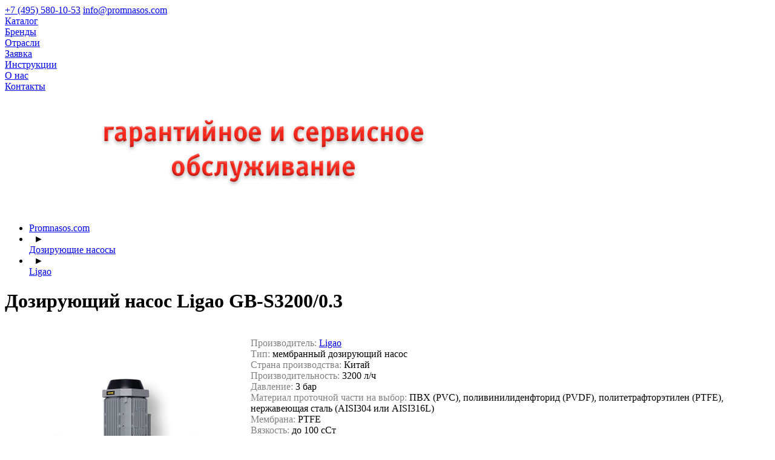

--- FILE ---
content_type: text/html; charset=utf-8
request_url: https://promnasos.com/catalog/dosing_pumps/ligao/12830/
body_size: 6263
content:
<!DOCTYPE html>
<html lang="ru">
<head>
<title>Ligao GB-S3200/0.3 - Дозирующий насос</title>
<link rel="preload" as="image" href="https://promnasos.com/images/templates/layers.jpg" fetchpriority="high">
<link rel="preload" as="image" href="https://promnasos.com/slideshow/official.jpg" fetchpriority="high">
<link rel="icon" href="https://promnasos.com/favicon.png"  type="image/png">
<meta http-equiv="Content-Type" content="text/html; charset=utf-8" />
<meta name="robots" content="index, follow" />
<meta name="keywords" content="насос Ligao GB-S3200/0.3, купить, дозирующий насос" />
<meta name="description" content="Ligao GB-S3200/0.3 - Дозирующий насос" />
<link rel="canonical" href="https://promnasos.com/catalog/dosing_pumps/ligao/12830/" />
<link href="/bitrix/cache/css/s1/catalog_layers/page_4aa3ef5fcf356f5ef1cfc134a4a63359/page_4aa3ef5fcf356f5ef1cfc134a4a63359_v1.css?1769744897302" type="text/css" rel="stylesheet"/>
<link href="/bitrix/cache/css/s1/catalog_layers/template_b99ea875d989b36bf3c783cfdb81ff5c/template_b99ea875d989b36bf3c783cfdb81ff5c_v1.css?176974418419318" type="text/css" rel="stylesheet" data-template-style="true"/>
<meta name="viewport" content="width=920">
</head>

<body>

<div id="background"></div>
<div id="site">
<div id="logo">
<a class="logo" href="//promnasos.com/"></a>
<a class="logo2" href="tel:+74955801053">+7 (495) 580-10-53</a>
<a class="logo3" href="mailto:Промышленные насосы<info@promnasos.com>?subject=Заявка 124-50">info@promnasos.com</a></div>


<div id="buttons">

<div id="left_buttons_1"></div>

<div class="buttons2">
<a href="//promnasos.com#one" class="but">Каталог</a><div class="but-space"></div>
<a href="//promnasos.com/brands/" class="but">Бренды</a><div class="but-space"></div>
<a href="//promnasos.com/industry/" class="but">Отрасли</a><div class="but-space"></div>
<a href="//promnasos.com/zakaz/" class="but">Заявка</a><div class="but-space"></div>
<a href="//promnasos.com/documents/" class="but">Инструкции</a><div class="but-space"></div>
<a href="//promnasos.com/about/" class="but">О нас</a><div class="but-space"></div>
<a href="//promnasos.com/contacts/" class="but">Контакты</a>
</div>

<div id="right_buttons_1"></div>

</div>



<div id="slideshow_all">
<div id="left_shadow_grey"></div>
<div id="right_shadow_grey"></div>
<div id="slideshow-container">
<div id="slideshow">

<div class="cycle-slideshow" data-cycle-speed="1000" data-cycle-timeout="1000">
	
<img width="840" height="200" src="https://promnasos.com/slideshow/official.jpg" fetchpriority="high">
<img width="840" height="200" src="https://promnasos.com/slideshow/official2.jpg" fetchpriority="high">

</div>
</div>
</div>
</div>

<div id="red_white_1"></div>

<div id="red">
<div id="red_content">


<ul class="breadcrumb-navigation"><li><a href="https://promnasos.com" title="Промышленные насосы" rel="nofollow">Promnasos.com</a></li><li><span>&nbsp;&nbsp;&#9658;&nbsp;&nbsp;</span></li><li style="color: white;"><a href="/catalog/dosing_pumps/" title="Дозирующие насосы" rel="nofollow">Дозирующие насосы</a></li><li><span>&nbsp;&nbsp;&#9658;&nbsp;&nbsp;</span></li><li style="color: white;"><a href="/catalog/dosing_pumps/ligao/" title="Ligao" rel="nofollow">Ligao</a></li></ul>
<script type="application/ld+json">{"@context":"https://schema.org","@type":"BreadcrumbList","itemListElement":[{"@type":"ListItem","position":1,"name":"Дозирующие насосы","item":"https://promnasos.com/catalog/dosing_pumps/"},{"@type":"ListItem","position":2,"name":"Ligao","item":"https://promnasos.com/catalog/dosing_pumps/ligao/"},{"@type":"ListItem","position":3,"name":"Дозирующий насос Ligao GB-S3200/0.3"}]}</script>



</div>
<div id="left_shadow_red"></div>
<div id="right_shadow_red"></div>
</div>

<div id="red_white_2"></div>

<div id="work_zone">
<div id="left_shadow_light_grey"></div>
<div id="right_shadow_light_grey"></div>

<div id="content">



<div class="catalog-element">

<h1><span style="edit">Дозирующий насос Ligao GB-S3200/0.3</span></h1><br />


	<table width="100%" border="0" cellspacing="0" cellpadding="2">
		<tr>
					<td width="auto" valign="middle">
				
<img class="detail" border="0" src="/upload/iblock/4c6/qssux4rvron28y814gjgbeivx7lq6sz2/gb_s_800.jpg" width="400" height="260" 

alt="Дозирующий насос Ligao GB-S3200/0.3" 
title="Дозирующий насос Ligao GB-S3200/0.3" 

id="image_46133" style="display:block;" />


											</td>
					<td width="100%" valign="top">
				<span style="edit">
									<span style="color: grey;">Производитель:</span></b>&nbsp;<a href="/brands/ligao/">Ligao</a>					<br />
									<span style="color: grey;">Тип:</span></b>&nbsp;мембранный дозирующий насос					<br />
									<span style="color: grey;">Страна производства:</span></b>&nbsp;Китай					<br />
									<span style="color: grey;">Производительность:</span></b>&nbsp;3200  л/ч					<br />
									<span style="color: grey;">Давление:</span></b>&nbsp;3 бар					<br />
									<span style="color: grey;">Материал проточной части на выбор:</span></b>&nbsp;ПВХ (PVC), поливинилиденфторид (PVDF), политетрафторэтилен (PTFE), нержавеющая сталь (AISI304 или AISI316L)					<br />
									<span style="color: grey;">Мембрана:</span></b>&nbsp;PTFE					<br />
									<span style="color: grey;">Вязкость:</span></b>&nbsp;до 100 сСт					<br />
									<span style="color: grey;">Количество пульсаций:</span></b>&nbsp;173 ход/мин					<br />
									<span style="color: grey;">Всасывание без залива:</span></b>&nbsp;до 2 м					<br />
									<span style="color: grey;">Диапазон регулировки:</span></b>&nbsp;0-100%					<br />
									<span style="color: grey;">Точность дозации:</span></b>&nbsp;± 1% в диапазоне 30-100% расхода					<br />
									<span style="color: grey;">Диапазон рабочих температур:</span></b>&nbsp;-10°C - +60°C					<br />
									<span style="color: grey;">Диаметр патрубков:</span></b>&nbsp;зависит от материала (см. ниже)					<br />
									<span style="color: grey;">Диаметр мембраны:</span></b>&nbsp;185 мм					<br />
									<span style="color: grey;">Мощность привода 380 В:</span></b>&nbsp;1,1 кВт					<br />
									<span style="color: grey;">Объём редукторного масла:</span></b>&nbsp;1,75 л					<br />
									<span style="color: grey;">Вес:</span></b>&nbsp;55 кг					<br />
								</span>
	

<br /><span  id="cost" style="color:#db2d24; font-weight:bold;">Уточнить применение и купить:</span><br /><span  id="cost" ><a href="tel:+74955801053">+7 (495) 580-10-53</a> или <a href="mailto:Промышленные насосы<info@promnasos.com>?subject=Заявка 152-63 со страницы Дозирующий насос Ligao GB-S3200/0.3" >info@promnasos.com</a></span>

<br />

</td>
		</tr>
	</table>
										<br />
			<br />


<a href="javascript://" onclick="status('ligao2');" title="Общие сведения о линейке"><h3><div class="menu">►</div> Общие сведения о линейке<span id="zloadligao2" class="zload"></span></h3></a>
<div id="ligao2" class="zvHide"></div>

<a href="javascript://" onclick="status('ligao1');" title="Материалы проточной части"><h3><div class="menu">►</div> Материалы проточной части<span id="zloadligao1" class="zload"></span></h3></a>
<div id="ligao1" class="zvHide"></div>

<a href="javascript://" onclick="status('ligao3');" title="Конструкция и принцип действия"><h3><div class="menu">►</div> Конструкция и принцип действия<span id="zloadligao3" class="zload"></span></h3></a>
<div id="ligao3" class="zvHide"></div>

<a href="javascript://" onclick="status('ligao4');" title="Регулировка потока"><h3><div class="menu">►</div> Регулировка потока<span id="zloadligao4" class="zload"></span></h3></a>
<div id="ligao4" class="zvHide"></div>

<a href="javascript://" onclick="status('ligao5');" title="Калибровка"><h3><div class="menu">►</div> Калибровка<span id="zloadligao5" class="zload"></span></h3></a>
<div id="ligao5" class="zvHide"></div>

<a href="javascript://" onclick="status('ligao555');" title="Первый пуск"><h3><div class="menu">►</div> Первый пуск<span id="zloadligao555" class="zload"></span></h3></a>
<div id="ligao555" class="zvHide"></div>

<a href="javascript://" onclick="status('ligao82a');" title="Габаритные и присоединительные размеры"><h3><div class="menu">►</div> Габаритные и присоединительные размеры<span id="zloadligao82a" class="zload"></span></h3></a>
<div id="ligao82a" class="zvHide"></div>

<a href="javascript://" onclick="status('ligao-dsc');" title="Цифровой блок управления"><h3><div class="menu">►</div> Цифровой блок управления<span id="zloadligao-dsc" class="zload"></span></h3></a>
<div id="ligao-dsc" class="zvHide"></div>



<a href="javascript://" onclick="status('ligao-options');" title="Дополнительные опции"><h3><div class="menu">►</div> Дополнительные опции<span id="zloadligao-options" class="zload"></span></h3></a>
<div id="ligao-options" class="zvHide"></div><span id="cost">
  <a href="//promnasos.com/documents/" target="_blank"><h3><div class="menu">&#9658;</div>Руководства по эксплуатации</h3></a>


<a href="#" onclick="$('#zvTab8').toggle('slow'); $('#zloada8').fadeIn('slow').fadeOut('slow'); return false;" title=""><h3><div class="menu">&#9658;</div> Как выбрать и купить Дозирующий насос Ligao GB-S3200/0.3?<span id="zloada8" class="zload"></span></h3>
</a>

<div class="invisible" id="zvTab8">

<p>Для того, чтобы выбрать и купить Дозирующий насос Ligao GB-S3200/0.3 вам необходимо  позвонить нам по телефону +7 (495) 580-10-53 или связаться с нами другим удобным для вас способом, указанным в разделе <a href="http://promnasos.com/contacts/" title="Контакты"><u>контакты</u></a>.</p>

<p>Технические специалисты нашей компании помогут вам подобрать типоразмер насоса, исходя из задачи, а также порекомендовать дополнительные опции, порекомендуют наиболее подходящий под перекачиваемую среду вариант исполнения корпуса насоса, его мембран и клапанов.</p>

<p>Наша компания - официальный дилер OBL (Италия) в России</u></a>, и вы можете купить у нас любой интересующий вас пневматический насос по самой низкой цене с доставкой в кратчайшие сроки. Большая часть оборудования всегда есть на нашем складе в Москве.
</p>

<p>Терминалы выдачи грузов имеются в следующих городах: Абакан, Адлер, Архангельск, Астрахань, Балаково, Барнаул, Белгород, Благовещенск, Братск, Брянск, Бугульма, Великие Луки, Великий Новгород, Владивосток, Владимир, Волгоград, Волгодонск, Волжский, Вологда, Воронеж, Дзержинск, Димитровград, Екатеринбург, Забайкальск, Иваново, Ижевск, Иркутск, Йошкар-Ола, Казань, Калининград, Калуга, Камышин, Кемерово, Киров, Коломна, Кострома, Котлас, Краснодар, Красноярск, Курган, Курск, Липецк, Магнитогорск, Миасс, Москва, Мурманск, Набережные Челны, Нижневартовск, Нижний Новгород, Нижний Тагил, Новокузнецк, Новомосковск, Новороссийск, Новосибирск, Ногинск, Омск, Орел, Оренбург, Орск, Пенза, Пермь, Петрозаводск, Подольск, Псков, Пушкино, Ростов-на-Дону, Рыбинск, Рязань, Самара, Санкт-Петербург, Саранск, Саратов, Северодвинск, Серпухов, Смоленск, Солнечногорск, Сочи, Ставрополь, Старый Оскол, Стерлитамак, Сургут, Сызрань, Сыктывкар, Тамбов, Тверь, Тольятти, Томилино, Томск, Тула, Тюмень, Улан-Удэ, Ульяновск, Уфа, Ухта, Хабаровск, Чебоксары, Челябинск, Череповец, Чита, Энгельс, Ярославль.</p>
<p>Возможна доставка до адреса получателя.</p>
</div>

  <a href="#" onclick="$('#zvTab1258').toggle('slow'); $('#zloada1258').fadeIn('200').fadeOut('slow'); return false;" title=""><h3>
<div class="menu">&#9658;</div>
Стоимость
<span id="zloada1258" class="zload"></span></h3></a>

<div class="visible" id="zvTab1258">
<p>Стоимость на тот или иной насос зависит от его исполнения: материала проточной части и внутренних элементов, типа уплотнения, мощности электродвигателя и т.д. Об этом написано выше. Нет никакого "базового" исполнения, есть сотни различных комбинаций и модификаций. Всё индивидуально подбирается под Вашу конкретную задачу. Пишите, звоните или заполняйте заявку, это внесёт ясность и исключит ошибку.</p>
</div>
  <br /> 


<br />

				<div align="left"><a href="/catalog/dosing_pumps/ligao/"><div style="color: red; top:1px; float: left;">&#9668;&nbsp;</div>назад в раздел</a></div>
	</div>
</span><br /><br />
<hr style="height: 2px; background-color: black;">
<h2>Надёжность с нами выбрали:</h2>


<table cellpadding="0" cellspacing="0" border="0" width="100%">

<tr>
<td width="16%" height="88" valign="middle" align="center"><img src="//promnasos.com/images/withus/9.jpg" alt="ЛУКОЙЛ" loading="lazy" decoding="async" /></td>
<td width="16%" height="88" valign="middle" align="center"><img src="//promnasos.com/images/withus/2.jpg" alt="ПАО НПО Алмаз" loading="lazy" decoding="async" /></td>
<td width="17%" height="88" valign="middle" align="center"><img src="//promnasos.com/images/withus/3.jpg" alt="GEA Farm Technologies" loading="lazy" decoding="async" /></td>
<td width="17%" height="88" valign="middle" align="center"><img src="//promnasos.com/images/withus/4.jpg" alt="GRASS" loading="lazy" decoding="async" /></td>
<td width="17%" height="88" valign="middle" align="center"><img src="//promnasos.com/images/withus/5.jpg" alt="Ейск-Порт-Виста" loading="lazy" decoding="async" /></td>
<td width="17%" height="88" valign="middle" align="center"><img src="//promnasos.com/images/withus/7.jpg" alt="Группа Илим" loading="lazy" decoding="async" /></td>
</tr>

<tr>
<td width="16%" height="88" valign="middle" align="center"><img src="//promnasos.com/images/withus/25.jpg" alt="ГК ЭФКО" loading="lazy" decoding="async" /></td>
<td width="16%" height="88" valign="middle" align="center"><img src="//promnasos.com/images/withus/13.jpg" alt="NEFIS cosmetics" loading="lazy" decoding="async" /></td>
<td width="17%" height="88" valign="middle" align="center"><img src="//promnasos.com/images/withus/16.jpg" alt="SYNERGETIC" loading="lazy" decoding="async" /></td>
<td width="17%" height="88" valign="middle" align="center"><img src="//promnasos.com/images/withus/21.jpg" alt="УРАЛХИМ" loading="lazy" decoding="async" /></td>
<td width="17%" height="88" valign="middle" align="center"><img src="//promnasos.com/images/withus/19.jpg" alt="УАЗ" loading="lazy" decoding="async" /></td>
<td width="17%" height="88" valign="middle" align="center"><img src="//promnasos.com/images/withus/24.jpg" alt="Щелковский биокомбинат" loading="lazy" decoding="async" /></td>
</tr>

<tr>
<td width="16%" height="88" valign="middle" align="center"><img src="//promnasos.com/images/withus/17.jpg" alt="Международный аэропорт Сочи" loading="lazy" decoding="async" /></td>
<td width="16%" height="88" valign="middle" align="center"><img src="//promnasos.com/images/withus/1.jpg" alt="Первая Свежесть" loading="lazy" decoding="async" /></td>
<td width="17%" height="88" valign="middle" align="center"><img src="//promnasos.com/images/withus/20.jpg" alt="УАЗ" loading="lazy" decoding="async" /></td>
<td width="17%" height="88" valign="middle" align="center"><img src="//promnasos.com/images/withus/12.jpg" alt="Мясновъ" loading="lazy" decoding="async" /></td>
<td width="17%" height="88" valign="middle" align="center"><img src="//promnasos.com/images/withus/22.jpg" alt="Финвал Энерго" loading="lazy" decoding="async" /></td>
<td width="17%" height="88" valign="middle" align="center"><img src="//promnasos.com/images/withus/11.jpg" alt="НЦВ Миль и Камов" loading="lazy" decoding="async" /></td>
</tr>

<tr>
<td width="16%" height="88" valign="middle" align="center"><img src="//promnasos.com/images/withus/6.jpg" alt="Жигулевское Пиво" loading="lazy" decoding="async" /></td>
<td width="16%" height="88" valign="middle" align="center"><img src="//promnasos.com/images/withus/8.jpg" alt="Алексеевский Бекон" loading="lazy" decoding="async" /></td>
<td width="17%" height="88" valign="middle" align="center"><img src="//promnasos.com/images/withus/14.jpg" alt="РОСНАНО" loading="lazy" decoding="async" /></td>
<td width="17%" height="88" valign="middle" align="center"><img src="//promnasos.com/images/withus/15.jpg" alt="СИБУР" loading="lazy" decoding="async" /></td>
<td width="17%" height="88" valign="middle" align="center"><img src="//promnasos.com/images/withus/18.jpg" alt="Сарапульский электрогенераторный завод" loading="lazy" decoding="async" /></td>
<td width="17%" height="88" valign="middle" align="center"><img src="//promnasos.com/images/withus/23.jpg" alt="Исследовательский центр имени М. В. Келдыша" loading="lazy" decoding="async" /></td>
</tr>

</table>

</div>&nbsp;
</div>

<div id="end"></div>

<div id="copyright">Авторские права на тексты и изображения сайта защищены законодательством РФ.<br>Любое копирование и <a rel="nofollow" href="/catalog/dosing_pumps/ligao/12830/?print=Y" style="color: #686868; text-decoration: none;">публикация</a> материалов сайта без разрешения собственника запрещены.<br><br>
ООО "Промышленные насосы"<br /><a href="tel:+74955801053"   style="color: #686868; text-decoration: none;">+7 (495) 580-10-53</a>
<br />работаем с 2010 года</div>
</div>

<a href="#" id="back-to-top" title="Вернуться к началу страницы">&#8679;</a>


</div>

<noscript><div><img decoding="async" src="https://mc.yandex.ru/watch/15770008" style="position:absolute; left:-9999px;" alt="" /></div></noscript>

<script type="text/javascript" src="//promnasos.com/scripts/jquery.min.js" ></script>

<script type="text/javascript">
window.addEventListener('load', function() {
    setTimeout(function() {
        
        // --- YANDEX METRIKA (15770008) ---
        (function(m,e,t,r,i,k,a){m[i]=m[i]||function(){(m[i].a=m[i].a||[]).push(arguments)};
        m[i].l=1*new Date();
        for (var j = 0; j < document.scripts.length; j++) {if (document.scripts[j].src === r) { return; }}
        k=e.createElement(t),a=e.getElementsByTagName(t)[0],k.async=1,k.src=r,a.parentNode.insertBefore(k,a)})
        (window, document, "script", "https://mc.yandex.ru/metrika/tag.js", "ym");

        ym(15770008, "init", {
            clickmap:true,
            trackLinks:true,
            accurateTrackBounce:true,
            webvisor:true
        });

        // --- GOOGLE ANALYTICS 4 (G-84RVWNBQVS) ---
        var gScript = document.createElement('script');
        gScript.src = "https://www.googletagmanager.com/gtag/js?id=G-84RVWNBQVS";
        gScript.async = true;
        document.head.appendChild(gScript);

        window.dataLayer = window.dataLayer || [];
        function gtag(){dataLayer.push(arguments);}
        gtag('js', new Date());
        gtag('config', 'G-84RVWNBQVS');

    }, 100); // Запуск через 100мс после полной загрузки сайта
});
</script>

</body>
</html>